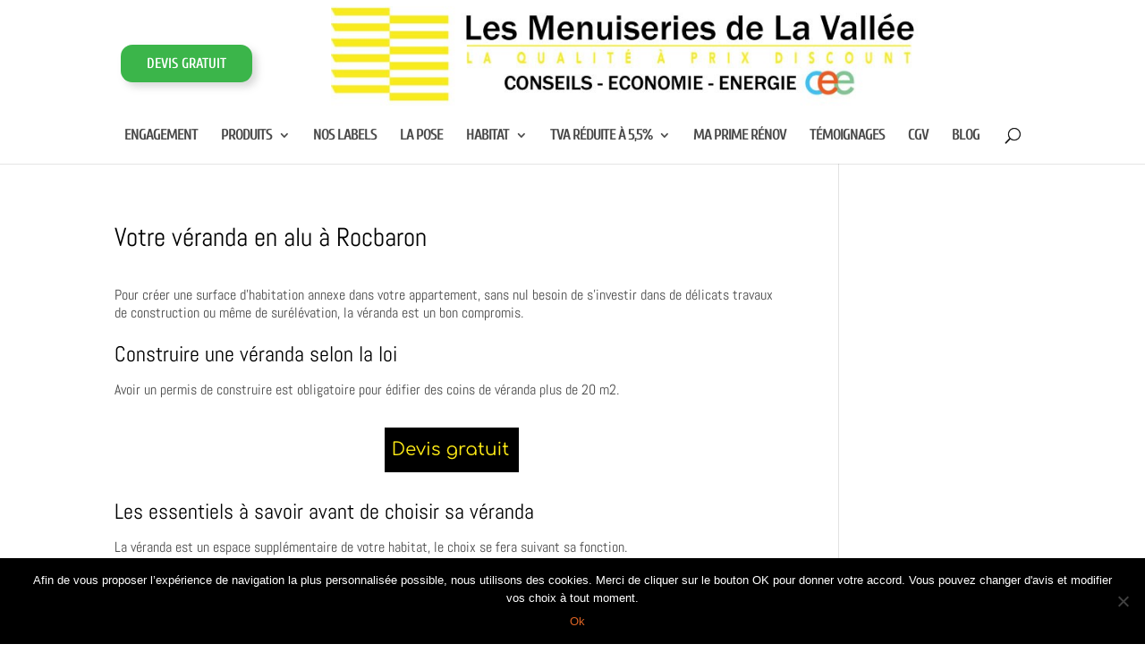

--- FILE ---
content_type: text/css
request_url: https://www.lesmenuiseriesdelavallee.fr/wp-content/themes/Divi-child/style.css?ver=4.27.0
body_size: 217
content:
/*
Theme Name: 
Theme URI: http://www.elegantthemes.com/gallery/divi/
Description: 
Author: 
Author URI: http://www.elegantthemes.com
Template: Divi
Text Domain: Divi
*/


.bouton_call_to_action{
	float:left;
	margin-top:50px;
	background-color:#3bb54a;
	color:white;
	padding: 0.6em 1.8em;
	font-size: 16px;
	font-weight:600;
	box-shadow: 5px 5px 8px 0px rgba(130,130,130,0.3);
	position:relative;
	left:105px;
	border-radius:13px;
}


@media (max-width: 1160px) {
	.bouton_call_to_action{
	left:15px;
	}
}


@media (max-width: 980px) {
	.bouton_call_to_action{
		display:none;
	}
}